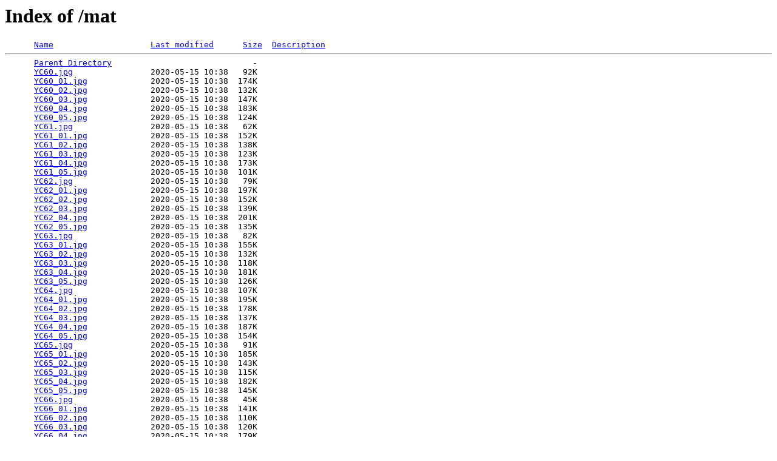

--- FILE ---
content_type: text/html;charset=euc-kr
request_url: http://8989shop.co.kr/mat/
body_size: 9121
content:
<!DOCTYPE HTML PUBLIC "-//W3C//DTD HTML 3.2 Final//EN">
<html>
 <head>
  <title>Index of /mat</title>
 </head>
 <body>
<h1>Index of /mat</h1>
<pre>      <a href="?C=N;O=D">Name</a>                    <a href="?C=M;O=A">Last modified</a>      <a href="?C=S;O=A">Size</a>  <a href="?C=D;O=A">Description</a><hr>      <a href="/">Parent Directory</a>                             -   
      <a href="YC60.jpg">YC60.jpg</a>                2020-05-15 10:38   92K  
      <a href="YC60_01.jpg">YC60_01.jpg</a>             2020-05-15 10:38  174K  
      <a href="YC60_02.jpg">YC60_02.jpg</a>             2020-05-15 10:38  132K  
      <a href="YC60_03.jpg">YC60_03.jpg</a>             2020-05-15 10:38  147K  
      <a href="YC60_04.jpg">YC60_04.jpg</a>             2020-05-15 10:38  183K  
      <a href="YC60_05.jpg">YC60_05.jpg</a>             2020-05-15 10:38  124K  
      <a href="YC61.jpg">YC61.jpg</a>                2020-05-15 10:38   62K  
      <a href="YC61_01.jpg">YC61_01.jpg</a>             2020-05-15 10:38  152K  
      <a href="YC61_02.jpg">YC61_02.jpg</a>             2020-05-15 10:38  138K  
      <a href="YC61_03.jpg">YC61_03.jpg</a>             2020-05-15 10:38  123K  
      <a href="YC61_04.jpg">YC61_04.jpg</a>             2020-05-15 10:38  173K  
      <a href="YC61_05.jpg">YC61_05.jpg</a>             2020-05-15 10:38  101K  
      <a href="YC62.jpg">YC62.jpg</a>                2020-05-15 10:38   79K  
      <a href="YC62_01.jpg">YC62_01.jpg</a>             2020-05-15 10:38  197K  
      <a href="YC62_02.jpg">YC62_02.jpg</a>             2020-05-15 10:38  152K  
      <a href="YC62_03.jpg">YC62_03.jpg</a>             2020-05-15 10:38  139K  
      <a href="YC62_04.jpg">YC62_04.jpg</a>             2020-05-15 10:38  201K  
      <a href="YC62_05.jpg">YC62_05.jpg</a>             2020-05-15 10:38  135K  
      <a href="YC63.jpg">YC63.jpg</a>                2020-05-15 10:38   82K  
      <a href="YC63_01.jpg">YC63_01.jpg</a>             2020-05-15 10:38  155K  
      <a href="YC63_02.jpg">YC63_02.jpg</a>             2020-05-15 10:38  132K  
      <a href="YC63_03.jpg">YC63_03.jpg</a>             2020-05-15 10:38  118K  
      <a href="YC63_04.jpg">YC63_04.jpg</a>             2020-05-15 10:38  181K  
      <a href="YC63_05.jpg">YC63_05.jpg</a>             2020-05-15 10:38  126K  
      <a href="YC64.jpg">YC64.jpg</a>                2020-05-15 10:38  107K  
      <a href="YC64_01.jpg">YC64_01.jpg</a>             2020-05-15 10:38  195K  
      <a href="YC64_02.jpg">YC64_02.jpg</a>             2020-05-15 10:38  178K  
      <a href="YC64_03.jpg">YC64_03.jpg</a>             2020-05-15 10:38  137K  
      <a href="YC64_04.jpg">YC64_04.jpg</a>             2020-05-15 10:38  187K  
      <a href="YC64_05.jpg">YC64_05.jpg</a>             2020-05-15 10:38  154K  
      <a href="YC65.jpg">YC65.jpg</a>                2020-05-15 10:38   91K  
      <a href="YC65_01.jpg">YC65_01.jpg</a>             2020-05-15 10:38  185K  
      <a href="YC65_02.jpg">YC65_02.jpg</a>             2020-05-15 10:38  143K  
      <a href="YC65_03.jpg">YC65_03.jpg</a>             2020-05-15 10:38  115K  
      <a href="YC65_04.jpg">YC65_04.jpg</a>             2020-05-15 10:38  182K  
      <a href="YC65_05.jpg">YC65_05.jpg</a>             2020-05-15 10:38  145K  
      <a href="YC66.jpg">YC66.jpg</a>                2020-05-15 10:38   45K  
      <a href="YC66_01.jpg">YC66_01.jpg</a>             2020-05-15 10:38  141K  
      <a href="YC66_02.jpg">YC66_02.jpg</a>             2020-05-15 10:38  110K  
      <a href="YC66_03.jpg">YC66_03.jpg</a>             2020-05-15 10:38  120K  
      <a href="YC66_04.jpg">YC66_04.jpg</a>             2020-05-15 10:38  179K  
      <a href="YC66_05.jpg">YC66_05.jpg</a>             2020-05-15 10:38   91K  
      <a href="YC67.jpg">YC67.jpg</a>                2020-05-15 10:38   86K  
      <a href="YC67_01.jpg">YC67_01.jpg</a>             2020-05-15 10:38  173K  
      <a href="YC67_02.jpg">YC67_02.jpg</a>             2020-05-15 10:38  142K  
      <a href="YC67_03.jpg">YC67_03.jpg</a>             2020-05-15 10:38  128K  
      <a href="YC67_04.jpg">YC67_04.jpg</a>             2020-05-15 10:38  191K  
      <a href="YC67_05.jpg">YC67_05.jpg</a>             2020-05-15 10:38  121K  
      <a href="YC68.jpg">YC68.jpg</a>                2020-05-15 10:38   85K  
      <a href="YC68_01.jpg">YC68_01.jpg</a>             2020-05-15 10:38  198K  
      <a href="YC68_02.jpg">YC68_02.jpg</a>             2020-05-15 10:38  134K  
      <a href="YC68_03.jpg">YC68_03.jpg</a>             2020-05-15 10:38  123K  
      <a href="YC68_04.jpg">YC68_04.jpg</a>             2020-05-15 10:38  195K  
      <a href="YC68_05.jpg">YC68_05.jpg</a>             2020-05-15 10:38  133K  
      <a href="YC69.jpg">YC69.jpg</a>                2020-05-15 10:38   86K  
      <a href="YC69_01.jpg">YC69_01.jpg</a>             2020-05-15 10:38  208K  
      <a href="YC69_02.jpg">YC69_02.jpg</a>             2020-05-15 10:38  164K  
      <a href="YC69_03.jpg">YC69_03.jpg</a>             2020-05-15 10:38  127K  
      <a href="YC69_04.jpg">YC69_04.jpg</a>             2020-05-15 10:38  195K  
      <a href="YC69_05.jpg">YC69_05.jpg</a>             2020-05-15 10:38  137K  
      <a href="YC70.jpg">YC70.jpg</a>                2020-05-15 10:38  107K  
      <a href="YC70_01.jpg">YC70_01.jpg</a>             2020-05-15 10:38  211K  
      <a href="YC70_02.jpg">YC70_02.jpg</a>             2020-05-15 10:38  172K  
      <a href="YC70_03.jpg">YC70_03.jpg</a>             2020-05-15 10:38  134K  
      <a href="YC70_04.jpg">YC70_04.jpg</a>             2020-05-15 10:38  205K  
      <a href="YC70_05.jpg">YC70_05.jpg</a>             2020-05-15 10:38  154K  
      <a href="YC71.jpg">YC71.jpg</a>                2020-05-15 10:38   62K  
      <a href="YC71_01.jpg">YC71_01.jpg</a>             2020-05-15 10:38  171K  
      <a href="YC71_02.jpg">YC71_02.jpg</a>             2020-05-15 10:38  133K  
      <a href="YC71_03.jpg">YC71_03.jpg</a>             2020-05-15 10:38  124K  
      <a href="YC71_04.jpg">YC71_04.jpg</a>             2020-05-15 10:38  161K  
      <a href="YC71_05.jpg">YC71_05.jpg</a>             2020-05-15 10:38  109K  
      <a href="YC72.jpg">YC72.jpg</a>                2020-05-15 10:38   93K  
      <a href="YC72_01.jpg">YC72_01.jpg</a>             2020-05-15 10:38  194K  
      <a href="YC72_02.jpg">YC72_02.jpg</a>             2020-05-15 10:38  151K  
      <a href="YC72_03.jpg">YC72_03.jpg</a>             2020-05-15 10:38  134K  
      <a href="YC72_04.jpg">YC72_04.jpg</a>             2020-05-15 10:38  190K  
      <a href="YC72_05.jpg">YC72_05.jpg</a>             2020-05-15 10:38  146K  
      <a href="YC73.jpg">YC73.jpg</a>                2020-05-15 10:38   57K  
      <a href="YC73_01.jpg">YC73_01.jpg</a>             2020-05-15 10:38  149K  
      <a href="YC73_02.jpg">YC73_02.jpg</a>             2020-05-15 10:38  128K  
      <a href="YC73_03.jpg">YC73_03.jpg</a>             2020-05-15 10:38  118K  
      <a href="YC73_04.jpg">YC73_04.jpg</a>             2020-05-15 10:38  153K  
      <a href="YC73_05.jpg">YC73_05.jpg</a>             2020-05-15 10:38  101K  
      <a href="YC74.jpg">YC74.jpg</a>                2020-05-15 10:38   59K  
      <a href="YC74_01.jpg">YC74_01.jpg</a>             2020-05-15 10:38  160K  
      <a href="YC74_02.jpg">YC74_02.jpg</a>             2020-05-15 10:38  116K  
      <a href="YC74_03.jpg">YC74_03.jpg</a>             2020-05-15 10:38  120K  
      <a href="YC74_04.jpg">YC74_04.jpg</a>             2020-05-15 10:38  158K  
      <a href="YC74_05.jpg">YC74_05.jpg</a>             2020-05-15 10:38  101K  
      <a href="YC75.jpg">YC75.jpg</a>                2020-05-15 10:38   91K  
      <a href="YC75_01.jpg">YC75_01.jpg</a>             2020-05-15 10:38  204K  
      <a href="YC75_02.jpg">YC75_02.jpg</a>             2020-05-15 10:38  152K  
      <a href="YC75_03.jpg">YC75_03.jpg</a>             2020-05-15 10:38  125K  
      <a href="YC75_04.jpg">YC75_04.jpg</a>             2020-05-15 10:38  178K  
      <a href="YC75_05.jpg">YC75_05.jpg</a>             2020-05-15 10:38  152K  
      <a href="YC76.jpg">YC76.jpg</a>                2020-05-15 10:38   80K  
      <a href="YC76_01.jpg">YC76_01.jpg</a>             2020-05-15 10:38  175K  
      <a href="YC76_02.jpg">YC76_02.jpg</a>             2020-05-15 10:38  143K  
      <a href="YC76_03.jpg">YC76_03.jpg</a>             2020-05-15 10:38  125K  
      <a href="YC76_04.jpg">YC76_04.jpg</a>             2020-05-15 10:38  188K  
      <a href="YC76_05.jpg">YC76_05.jpg</a>             2020-05-15 10:38  131K  
      <a href="YC77.jpg">YC77.jpg</a>                2020-05-15 10:38   91K  
      <a href="YC77_01.jpg">YC77_01.jpg</a>             2020-05-15 10:38  182K  
      <a href="YC77_02.jpg">YC77_02.jpg</a>             2020-05-15 10:38  149K  
      <a href="YC77_03.jpg">YC77_03.jpg</a>             2020-05-15 10:38  125K  
      <a href="YC77_04.jpg">YC77_04.jpg</a>             2020-05-15 10:38  174K  
      <a href="YC77_05.jpg">YC77_05.jpg</a>             2020-05-15 10:38  135K  
<hr></pre>
</body></html>
